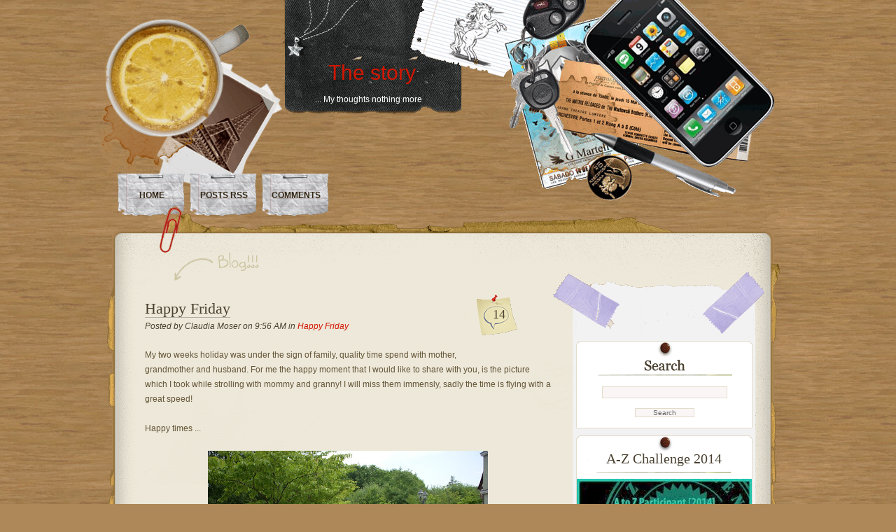

--- FILE ---
content_type: text/html; charset=UTF-8
request_url: https://cnovac.blogspot.com/2011/06/happy-friday_10.html?showComment=1307722418730
body_size: 18964
content:
<!DOCTYPE html>
<html dir='ltr' xmlns='http://www.w3.org/1999/xhtml' xmlns:b='http://www.google.com/2005/gml/b' xmlns:data='http://www.google.com/2005/gml/data' xmlns:expr='http://www.google.com/2005/gml/expr'>
<head>
<link href='https://www.blogger.com/static/v1/widgets/2944754296-widget_css_bundle.css' rel='stylesheet' type='text/css'/>
<meta content='text/html; charset=UTF-8' http-equiv='Content-Type'/>
<meta content='blogger' name='generator'/>
<link href='https://cnovac.blogspot.com/favicon.ico' rel='icon' type='image/x-icon'/>
<link href='http://cnovac.blogspot.com/2011/06/happy-friday_10.html' rel='canonical'/>
<link rel="alternate" type="application/atom+xml" title="The story - Atom" href="https://cnovac.blogspot.com/feeds/posts/default" />
<link rel="alternate" type="application/rss+xml" title="The story - RSS" href="https://cnovac.blogspot.com/feeds/posts/default?alt=rss" />
<link rel="service.post" type="application/atom+xml" title="The story - Atom" href="https://www.blogger.com/feeds/8960279/posts/default" />

<link rel="alternate" type="application/atom+xml" title="The story - Atom" href="https://cnovac.blogspot.com/feeds/1032235155396841435/comments/default" />
<!--Can't find substitution for tag [blog.ieCssRetrofitLinks]-->
<link href='https://blogger.googleusercontent.com/img/b/R29vZ2xl/AVvXsEgVDb8lDBjLy680T-iDBI7Fe6ernk5NLwl_VAiMslpAfZD5ad4jKss1ZzeeV_HiPENpU4Fy5dX6i45hi8t0p69pZVJiM0aAle_0D8GoC-3tzmg0fTMm8cj3hiskZW7q_psvlVAa/s400/DSCN6986.JPG' rel='image_src'/>
<meta content='http://cnovac.blogspot.com/2011/06/happy-friday_10.html' property='og:url'/>
<meta content='Happy Friday' property='og:title'/>
<meta content='My two weeks holiday was under the sign of family, quality time spend with mother, grandmother and husband. For me the happy moment that I w...' property='og:description'/>
<meta content='https://blogger.googleusercontent.com/img/b/R29vZ2xl/AVvXsEgVDb8lDBjLy680T-iDBI7Fe6ernk5NLwl_VAiMslpAfZD5ad4jKss1ZzeeV_HiPENpU4Fy5dX6i45hi8t0p69pZVJiM0aAle_0D8GoC-3tzmg0fTMm8cj3hiskZW7q_psvlVAa/w1200-h630-p-k-no-nu/DSCN6986.JPG' property='og:image'/>
<title>The story: Happy Friday</title>
<style id='page-skin-1' type='text/css'><!--
/*
-----------------------------------------------
Theme Name: Desk Mess
Theme URI: http://www.geekwithlaptop.com/desk-mess-wordpress-theme
Description: Casual work-desk theme for a different blogging experience.Brought to you <a href="http://www.geekwithlaptop.com">Geek with Laptop</a>
Author: Geek With Laptop
Author URL: http://www.geekwithlaptop.com
Tags: valid XHTML, fixed width, wood, two columns, widgets, gravatars, right sidebar,
The CSS/XHTML is released under GPL:  http://www.opensource.org/licenses/gpl-license.php
Converted to blogger template by FalconHive.com
Theme URI: http://www.falconhive.com/2009/02/desk-mess-blogger-template.html
Version: 1.00
Date: 08 February 2008
Author URI: http://www.falconhive.com
----------------------------------------------- */
#navbar-iframe {
height:0px;
visibility:hidden;
display:none;
}
/* = GLOBAL = */
* {margin:0;padding:0;}
body {
margin: 0;
padding: 0;
background:#ae8858 url(https://blogger.googleusercontent.com/img/b/R29vZ2xl/AVvXsEgIDGfKJyxn4L_7wKiltbiNXBKQ6eBxZoCDWaIJmLdXKV9kBQpu9wFdwRTEtIJG-ILGXaW8H7tDeABzIXxsYGeL12oI1gmcCNah92-PW1hXB2iOGGp0qovDEIoBox9vS1UDf0ULQw/s1600/bg.jpg) repeat top left;
font-family: "Lucida Grande", "Lucida Sans Unicode", sans-serif;
font-size: 12px;
line-height:21px;
color: #635537;
}
a:link, a:visited, a:active {
color: #d21600;
text-decoration: none;
}
a:hover {
text-decoration: underline;
}
h1 {
font-size:25px;
font-family:Georgia, "Times New Roman", Times, serif;
font-weight:normal;
line-height:normal;
padding-bottom:2px;
}
h2 {
font-size:20px;
font-family:Georgia, "Times New Roman", Times, serif;
font-weight:normal;
line-height:normal;
padding-bottom:11px;
padding-top:15px;
}
h3 {
font-size:17px;
font-family:Georgia, "Times New Roman", Times, serif;
font-weight:normal;
line-height:normal;
padding-bottom:10px;
padding-top:14px;
}
/* === HEADER === */
#header-container {
width: 990px;
margin: auto;
padding: 0;
}
#header{
position:relative;
height:295px;
}
#cup {
float:left;
background:url(https://blogger.googleusercontent.com/img/b/R29vZ2xl/AVvXsEg9nbcbTTqm299q28e23PrtG4EQ7ZwScnFv8srgNdlz1SkDro3HWcDZmHl2QOK2HFueMew1y8mnXtbF06UHHkgWytG1EOAmktbihZL8VZB4nHLVDDApN7nZklmRNVttDLNz1_YvHg/s1600/cup.png) no-repeat;
height:275px;
width:259px;
margin-top:26px;
}
#logo {
margin-left:-37px;
float:left;
background:url(https://blogger.googleusercontent.com/img/b/R29vZ2xl/AVvXsEgXskGcRHnkfottx4rwfwEGXzjN69Lbpmazror0mkglIgep1BFjmsyZlWG30aZNyI4Ntmtp0iQGxfYKzZSso97TMcgIDVWtgJ8hJBVZuulZBVj7-ulxFY7QNOjYGyAM6Hgbllxvdg/s1600/logo.png) no-repeat;
width:304px;
height:170px;
}
#logo h2{
font-family:"Copperplate Gothic Bold", Arial, sans-serif;
font-size:30px;
color:#fff;
text-align:center;
margin:70px 0 0 24px;
width:280px;
}
#logo p{
color:#fff;
margin-left:15px;
text-align:center;
}
#headerright{
float:left;
background:url(https://blogger.googleusercontent.com/img/b/R29vZ2xl/AVvXsEh9YB2gZJyXR6dIJrSHQYU04SjoMbU1sC2LsFT2A8Udu-Vnq5eQ01SU-gcW7_9P2QkZr5CHlVJbrCuNdVHN5C25IzZT0a7qC-5fYkOgZVtO77tvE6DOK-S-9nAAfbjPKst_vJs_Dw/s1600/righthead.png) no-repeat;
width:534px;
height:295px;
margin-left:-85px;
}
/* === MENU === */
#menu {
height:55px;
left:20px;
margin:0;
padding:0;
position:absolute;
text-transform:uppercase;
top:248px;
}
#menu, #menu ul {
line-height:3.5;
list-style-image:none;
list-style-position:outside;
list-style-type:none;
}
#menu a, #menu a:hover {
border:medium none;
display:block;
text-decoration:none;
}
#menu li {
background:transparent url(https://blogger.googleusercontent.com/img/b/R29vZ2xl/AVvXsEhafHF0esCla8FT4R7qrNp3s3P2rWEgF6c0ccuvqwMlMKEoteuo7bTl8ZcNDg0Y2sYRnW5-GSqvjMFwAo-ugs6K35JtKYoX8QF_rHzVimUkgzeTJu8Qdhe9T9IZkEJrQ12L-V-t0Q/s1600/menu_button2.png) repeat scroll 0 0;
float:left;
height:61px;
list-style-image:none;
list-style-position:outside;
list-style-type:none;
margin-left:2px;
margin-right:2px;
text-align:center;
width:99px;
}
#menu a, #menu a:visited {
color:#332613;
display:block;
font-weight:bold;
padding:10px 12px;
}
#menu a:hover, #menu a:active {
color:#D21600;
text-decoration:none;
}
/* === MAIN AREA == */
.clear {
position: relative;
clear: both;
height: 5px;
}
#wrapper {
margin: 0 auto;
position: relative;
width: 977px;
background-image: url(https://blogger.googleusercontent.com/img/b/R29vZ2xl/AVvXsEi4IUSvHRlNWBMU8cXPo7tPjtAfIfFG2Gbt46480O-SrL9dihYUWSCBfU0xr8gL3oO564l6EwvPSY18DBkWXX5zNRxnrNra_FGgeRJioCM5h1CAXP5adfE4WV7AFXPZvbIajcl12Q/s1600/mainmidpart.png);
background-repeat: repeat-y;
}
#mainwrap{
width:990px;
margin:0 auto;
}
#maintop {
margin: 0 auto;
position: relative;
width: 977px;
}
#maintopimg {
position: relative;
padding:0;
background:url(https://blogger.googleusercontent.com/img/b/R29vZ2xl/AVvXsEhABaEOxQUcZb244KcQLyw5t6pKtnsDgwSGM_588Fa-foaNnNUstcOqFuJkoYtOreCcl0GNVN_Hu77yMKMxxQ9Fs4t45Ul-9rISgBzadUpDgS7NjadfH0M1ZoCFDNlR0_RUFH2TyQ/s1600/maintoppart.png);
height:113px;
}
#content {
position: relative;
width: 950px;
margin: 0 0 0 45px;
}
/* === MAIN BLOG === */
#main-blog {
float:left;
width:580px;
padding:15px 10px 10px 10px;
}
#main-blog h1 {
font-size:22px;
font-family:Georgia, "Times New Roman", Times, serif;
font-weight:normal;
line-height:normal;
padding-bottom:2px;
}
#main-blog h1 a, #main-blog h1 a:visited, #main-blog h1 a:active{
color:#4a4131;
text-decoration:none;
border-bottom:1px solid #b2b0a4;
}
#main-blog h1 a:hover{
color:#d21600;
text-decoration:none;
border-bottom:1px solid #d21600;
}
.postdata {
margin-bottom: 20px;
font-size: 12px;
font-weight: normal;
font-style:italic;
color: #4a4131;
}
.post {
margin-bottom:60px;
}
.post p {
margin:0;
padding:0 0 10px;
}
.post ul {
margin-left:35px
}
.post-comments {
float: right;
width: 63px;
height: 61px;
padding:18px 0 0 24px;
font-size:18px;
font-family:Georgia, "Times New Roman", Times, serif;
font-weight:normal;
margin:-7px 20px 0 0;
background: url(https://blogger.googleusercontent.com/img/b/R29vZ2xl/AVvXsEgBtdOqCIXQDgpz2737eFkrPCxh18JRXh8rbYXBrXgy8JQtxrCybvLrNQ8HnbLzcT34vQimhRimi4jGku2h4lp8BoDQ5r_YX6C6FFnVerlueTYU8vohwR4YUc8paz75Msjnoy3oBA/s1600/commentbck.png) no-repeat;
}
.post-social {
float: right;
width: 78px;
height: 74px;
margin:-22px 30px 0 0;
background: url(https://lh3.googleusercontent.com/blogger_img_proxy/AEn0k_skkcijXs68go19u7YNQ81IXOATvSe70KSXj9ypfTiim27gPWbff0LFW1ZMYQ-nGDU4O4RUk0CwWBvi2bkx6bkiS60sxGGvmDl69zWStibXIu8kK2d5x88=s0-d) no-repeat;
}
.rss {
background: url(https://blogger.googleusercontent.com/img/b/R29vZ2xl/AVvXsEjneOF2syRK1Xa6U1SHahmu0tJfXI10PqowSyoqErBAtlb_j7weU9u3auFd87izXNaWcJWsecpvV89BFvIjEDg4xAn9fZIO3R3pg1Q_lakWlOmXZgFhsZY0kUXKW17ZueqqffC47w/s1600/rssicon.png) no-repeat 0 50%;
padding-left:20px;
padding-top:1px;
}
.post-comments a:link, .post-comments a:visited, .post-comments a:active{
color:#4a4131;
text-decoration:none;
}
.post-comments a:hover {
color:#d21600;
text-decoration:none;
}
/* === SIDEBAR == */
#sidebar-top {
background: url(https://blogger.googleusercontent.com/img/b/R29vZ2xl/AVvXsEgHpT3JKTQXBXz775ToI5lQD4z5Ixdq6SpfiIrapNWF4RlMqzGYfJ3sPcNkKGehazZwTR3NQeKsUqffWiJVQzbj_fCV426Q0wurM5IBQZJWkwGoSq7SVlamXdXdY3IR_pluyYhUVw/s1600/sidebartop.png) no-repeat;
height: 90px;
min-height: 90px;
}
#sidebar-content {
background: url(https://blogger.googleusercontent.com/img/b/R29vZ2xl/AVvXsEiHmSBtzI5X9bjDnNd7v1aet1zpGWI_xfEQFdAJwfJ6OVzp-UsTx3x86iPt9MpQyXP5eREsOYprt4AhPYV-n6MRrbT7PIFa8HHY0dbgT1PE8IfgjffS7-5cdug-KTU_tnns_rD8mQ/s1600/sidebarmid.png) repeat-y;
padding:9px 30px 30px 30px;
}
#sidebar-bottom {
background: url(https://blogger.googleusercontent.com/img/b/R29vZ2xl/AVvXsEh11FDfMzXl8jL-IZqLXyMwtIbZe8Qy-pKCZny-7higaJar7e2Ed3nl-rAhX_WxRmMrMCclJL1pA-2U0pKqydRSHP5y3GdJdUkdYWBcsddgT_k6HbA_I6ZURmihaP0bdhTnV2iR9Q/s1600/sidebarbottom.png) no-repeat;
height: 37px;
min-height: 37px;
text-align:right;
margin-left:-1px;
}
#sidebar {
width:305px;
position:relative;
float:left;
margin:-20px 0 0 -8px;
}
.subcolumn{
width:255px;
}
#search{
width:252px;
height:125px;
background:url(https://blogger.googleusercontent.com/img/b/R29vZ2xl/AVvXsEhAHw3yyEBmvJh5z0rU0ajbwmsvSPOXUE3QbGMgEZqq7-DZ_vLvNNPYra4JxX6dnIKzy63X1dZq8GUgecuVmKfPKbrZcAUiWMKy38xumMzkXtEEqOzid3yNFu8YKw-fmi4BNacWFQ/s1600/searchbck.png) no-repeat;
margin-left:4px;
}
.form-input {
margin: 65px 10px 10px 37px;
width: 173px;
padding: 2px 2px;
background: #faf6f6;
border: 1px solid #e3dccb;
color: #666;
font-family: Arial, Helvetica, sans-serif;
font-size: 0.8em;
}
.form-input:focus {
background:#f2f0f0;
border: 1px solid #b5b4b2;
}
.search-submit {
margin:0 0 0 84px;
width: 85px;
background: #faf6f6;
border: 1px solid #e3dccb;
color: #666;
font-size:.85em;
}
.widgeth .widget {
width:252px;
margin-left:4px;
background:url(https://blogger.googleusercontent.com/img/b/R29vZ2xl/AVvXsEjK7MGbDluPMeAqxeokboL-N1G6MhTEfokVmzFY0flJnI_QW8akJPRI4UJPh6TAElf29fktd_CKUt58uXFOtma9nNtxstmp2ZuGudy_2ttM5zWMhdlGmyADUFDThYFInSisulmo4w/s1600/widgetbck.png) repeat-y;
border-bottom:1px solid #e3dccb;
margin-bottom:10px;
text-align:center;
padding-bottom:10px;
margin-top:10px;
}
#calendar_wrap{
margin-left:55px;
}
.widgeth p {
padding-left:5px;
}
.widgeth h2 {
height:40px;
width:252px;
background:url(https://blogger.googleusercontent.com/img/b/R29vZ2xl/AVvXsEj-PHFMHl5jBu-h4TRpvL7_YT4saNN1LSiUMvQ2NvjnfjXkC3Jwq5-_t0w5baGEYgvPMk16n2N63XmYdLFT8qVM0uI8Zf8jLWJHNPy1320uh6X65TdTSJW9H0CDYe-moFjAO7ha9g/s1600/widgeth2.png) no-repeat;
text-align:center;
padding:22px 0 0 0;
font-size:20px;
font-family:Georgia, "Times New Roman", Times, serif;
font-weight:normal;
line-height:normal;
color:#4a4131;
margin:0;
}
.widgeth ul {
margin:0 0 15px 0;
padding:5px 0;
border:none ;
list-style:none;
}
.widgeth ul li {
padding:5px 15px 10px 15px;
margin:0px;
background: url(https://blogger.googleusercontent.com/img/b/R29vZ2xl/AVvXsEgrhtNZODO8pJTELpA_YkaeG9a4gU-bkDtHZVuDMm79PFf-H5jS3Vuk-24RXL4DrFeZ7-sXosHFf_4bRobFni38ctK1AZT-Tzd6TFc69rtyMfUhDp3hLAFN9eBh9kpQsv1V0Wx7qg/s1600/listseparator.png) no-repeat 25% 100%;
}
.widgeth ul li a{
color: #d21600;
text-decoration:none;
}
.textwidget{
padding:0 8px 0 8px;
}
.widgeth ul li a:hover{
color: #635537;
text-decoration:none;
}
/* --- YOUR-LINK-HERE --- */
img {
}
p img {
padding: 0;
max-width: 100%;
}
img.aligncenter {
border: 1px solid #59350b;
margin-left: auto;
margin-right: auto;
display: block;
}
img.alignright {
border: 1px solid #59350b;
margin: 0 0 13px 13px;
display: inline;
}
img.alignleft {
border: 1px solid #59350b;
margin: 0 13px 13px 0;
display: inline;
}
.alignleft {
float: left
}
.alignright {
float: right;
}
.wp-caption {
border: 1px solid #59350b;
text-align: center;
background-color: #f3f3f3;
padding-top: 4px;
margin: 10px;
/* optional rounded corners for browsers that support it */
-moz-border-radius: 3px;
-khtml-border-radius: 3px;
-webkit-border-radius: 3px;
border-radius: 3px;
}
.wp-caption img {
margin: 0;
padding: 0;
border: 0 none;
}
.wp-caption p.wp-caption-text {
font-size: 11px;
line-height: 17px;
padding: 0 4px 5px;
margin: 0;
}
/* == FOOTER == */
#bottom{
background:url(https://blogger.googleusercontent.com/img/b/R29vZ2xl/AVvXsEj52IJhORilr6JDgWt6GuXePkCuCaRY9yC8zIQ5nMik_4KHHv5iUuXdKxDijcT8fnx3twBFxItSe5FfB9DFgfkYgQ-6aNgLgRE-Z1Z_7jHqJ5pPIi2_lTOXiz5STNyBTTUe8CBkSw/s1600/footer2.png) no-repeat;
height:154px;
}
#bottom p{
text-align:center;
}
#wp-footer{
position:absolute;
background: url(https://blogger.googleusercontent.com/img/b/R29vZ2xl/AVvXsEjV72IwfA2h67g4Q8nTaqJoEfodSEYdVoyLK9I_Yfz6ibB4bO6-UuIbmblz1_Ef0OGQHrVZpkqDYJfUTRiEOP98mqEiyB79K-dXl5x_p3YofBuplo9SyI8OZmafLR7bzw5aoLaYfg/s1600/footer-wp.png) no-repeat;
width:95px;
height:26px;
margin-top:95px;
margin-left:460px;
}
#wp-footer a {
display: block;
height: 0;
padding-top:26px;
overflow: hidden;
text-decoration: none;
width: 95px;
}
#wp-footer a:hover {
background: url(https://blogger.googleusercontent.com/img/b/R29vZ2xl/AVvXsEjV72IwfA2h67g4Q8nTaqJoEfodSEYdVoyLK9I_Yfz6ibB4bO6-UuIbmblz1_Ef0OGQHrVZpkqDYJfUTRiEOP98mqEiyB79K-dXl5x_p3YofBuplo9SyI8OZmafLR7bzw5aoLaYfg/s1600/footer-wp.png)  no-repeat 0 -28px;
}
/*------------------COMMENTS----------*/
.commentlist {
padding: 0;
text-align: justify;
}
.commentlist p {
margin: 0 15px 10px 2px;
clear:both;
}
#commentform p {
margin: 5px 0;
}
.nocomments {
text-align: center;
margin: 0;
padding: 0;
}
.alt{
margin-top: 1px;
padding: 10px 10px 5px 10px;
background: #f2f2f2;
border: 1px solid #b2b0a4;
}
.alt2{
margin-top: 1px;
padding: 10px 10px 5px 10px;
background: #ffffff;
border: 1px solid #b2b0a4;
}
.administrator {
margin-top: 1px;
padding: 10px 10px 5px 10px;
background:#e5dfcf url(https://blogger.googleusercontent.com/img/b/R29vZ2xl/AVvXsEh90kA9AsswJYflVwpVk-GiCG0bm3tScr4mGPGOIsLgr5h_GWC-Tn-fmE6GyZLWftkG4EoHC4KtDGZi9XJk2d7mc9YL6sqXCehQrlgnJfXFKS1rL-TmQyV0797UG_1dypoTZOriEw/s1600/author.png) no-repeat center ;
border: 1px solid #7e7d75;
}
.cgravatar {
float: left;
width: 60px;
height: 60px;
margin: 0px 12px 0px 0px;
border: 1px solid #47453a;
}
.comment-author {
font-size: 120%;
font-family:Geneva, Arial, Helvetica, sans-serif;
color: #2b2d2f;
}
.comment-author a:link , .comment-author a:visited, .comment-author a:active {
color: #d21600;
border-bottom: 1px solid #d21600 ;
text-decoration: none;
}
.comment-author a:hover {
color: #635537;
border-bottom:1px solid #b2b0a4;
text-decoration: none;
}
.comment-date {
margin-left:2px;
margin-top:3px;
font-size: .75em;
color: #888;
}
#com{
width:580px;
padding: 0 0 5px 0px;
clear: both;
}
#comhead{
background:url(https://blogger.googleusercontent.com/img/b/R29vZ2xl/AVvXsEhBjMg_k2qzmILJhDXTYF6qdqr3LvNgK3jWGtIRQ_8libf-Kgtj0_4lzHNpYoa5bCvhe9IsoaO8FXfUO8HmcMZ-HY-bzTkBOGodGzHiE3ko8ZDssEHrt0BaYAg16pgmRUEywOIxsA/s1600/comh3.png) no-repeat;
margin-bottom:10px;
color:#271b03;
padding:8px 0 0 40px;
font-size:18px;
font-family:Arial, Helvetica, sans-serif;
font-weight:normal;
width: 175px;
height: 36px;
}
#respond {
width:580px;
padding: 0 0 5px 10px;
clear: both;
}
#respond {
background:url(https://blogger.googleusercontent.com/img/b/R29vZ2xl/AVvXsEhBjMg_k2qzmILJhDXTYF6qdqr3LvNgK3jWGtIRQ_8libf-Kgtj0_4lzHNpYoa5bCvhe9IsoaO8FXfUO8HmcMZ-HY-bzTkBOGodGzHiE3ko8ZDssEHrt0BaYAg16pgmRUEywOIxsA/s1600/comh3.png) no-repeat;
width: 175px;
height: 36px;
margin-top:25px;
color:#271b03;
padding:8px 0 0 70px;
font-size:18px;
font-family:Arial, Helvetica, sans-serif;
font-weight:normal;
}
#commentform {
margin: 10px 10px 30px 0px;
font: 110% Arial, Helvetica, sans-serif;
}
#commentform p {
padding: 6px 0px;
margin: 0px;
}
#commentform label{
color: #787878;
font-size: 87%;
}
#commentform input{
width: 200px;
background: #fff;
border: 1px solid #b2b0a4;
padding: 5px;
margin-top: 3px;
font: 100% 'Trebuchet MS', Verdana, Sans-Serif;
}
#commentform textarea{
height: 130px;
background: #fff;
border: 1px solid #b2b0a4;
padding: 5px;
margin-top: 3px;
font: 100% 'Trebuchet MS', Verdana, Sans-Serif;
overflow: auto;
}
#commentform #submit{
cursor:pointer;
}
.contactform input,  .contactform textarea {
background: #333;
border: 1px solid #b2b0a4;
color: #fff;
}
.contactform input:focus, .contactform textarea:focus {
background:#444444;
border: 1px solid #000;
padding-bottom:30px;
color:#fff;
}
.contactform #contactsubmit {
width: 85px;
background: #111;
border: 1px solid #666;
color: #e3e3e3;
font-size:.85em;
}
.contactform #contactsubmit:focus{
width: 85px;
background: #333;
border: 1px solid #666;
color: #e3e3e3;
font-size:.85em;
}
.contactform textarea {
width: 340px;
height: 200px;
margin-bottom:10px;
}
.ddfmwrap {
width: 450px;
margin: 0;
padding: 10px 0;
}
.ddfmwrap form.ddfm {
width: 450px;
margin: 0;
padding: 0;
}
.ddfmwrap form.ddfm legend {
font-size: 1.1em;
font-weight: normal;
color: #635537;
}
.ddfmwrap form.ddfm label {
padding-top: 4px;
color: #635537;
font-weight: normal;
line-height: normal;
}
.ddfmwrap form.ddfm fieldset {
padding: 15px 15px 15px;
border: 1px solid #b2b0a4;
}
.ddfmwrap p {
color: #635537;
}
form.ddfm .credits {
display: none;
}
.ddfmwrap .required {
color: #cf0e0e;
}
.ddfmwrap .fmtext, .ddfmwrap .fmtextarea, .ddfmwrap .fmselect {
padding: 4px 5px;
background: #fdfef6;
border: 1px solid #b2b0a4;
color: #635537;
font-family: Arial, Helvetica, Geneva, sans-serif;
font-size: 1em;
}
.ddfmwrap .fmtextarea {
height: 200px;
}
.ddfmwrap .fmtext:focus, .ddfmwrap .fmtextarea:focus, .ddfmwrap .fmselect:focus {
border: 1px solid #918b6e;
}
.ddfmwrap .submit {
margin-left:-8px;
text-align: left;
}
.ddfmwrap .submit input {
padding: 3px 12px;
background: #fdfef6;
border: 1px solid #918b6e;
color: #2b2d2f;
font: normal 0.9em Arial, Helvetica, Geneva, sans-serif;
}
#wp-calendar {
empty-cells:show;
font-size:12px;
font-weight:bold;
margin:0;
padding:0;
text-align:center;
text-decoration:none;
width:200px;
}
#blog-pager-newer-link{padding-left:20px;float:left}
#blog-pager-older-link{padding-right:20px;float:right}
#blog-pager{text-align:center}

--></style>
<!--[if IE 6]> <link rel="stylesheet" href="http://demo.themespreview.com/wp-content/themes/001/desk-mess/ie60.css" type="text/css" media="screen" /> <![endif]-->
<link href='https://www.blogger.com/dyn-css/authorization.css?targetBlogID=8960279&amp;zx=55ca0f24-4e80-433e-af1e-21993caa7414' media='none' onload='if(media!=&#39;all&#39;)media=&#39;all&#39;' rel='stylesheet'/><noscript><link href='https://www.blogger.com/dyn-css/authorization.css?targetBlogID=8960279&amp;zx=55ca0f24-4e80-433e-af1e-21993caa7414' rel='stylesheet'/></noscript>
<meta name='google-adsense-platform-account' content='ca-host-pub-1556223355139109'/>
<meta name='google-adsense-platform-domain' content='blogspot.com'/>

</head>
<body>
<div class='navbar section' id='navbar'><div class='widget Navbar' data-version='1' id='Navbar1'><script type="text/javascript">
    function setAttributeOnload(object, attribute, val) {
      if(window.addEventListener) {
        window.addEventListener('load',
          function(){ object[attribute] = val; }, false);
      } else {
        window.attachEvent('onload', function(){ object[attribute] = val; });
      }
    }
  </script>
<div id="navbar-iframe-container"></div>
<script type="text/javascript" src="https://apis.google.com/js/platform.js"></script>
<script type="text/javascript">
      gapi.load("gapi.iframes:gapi.iframes.style.bubble", function() {
        if (gapi.iframes && gapi.iframes.getContext) {
          gapi.iframes.getContext().openChild({
              url: 'https://www.blogger.com/navbar/8960279?po\x3d1032235155396841435\x26origin\x3dhttps://cnovac.blogspot.com',
              where: document.getElementById("navbar-iframe-container"),
              id: "navbar-iframe"
          });
        }
      });
    </script><script type="text/javascript">
(function() {
var script = document.createElement('script');
script.type = 'text/javascript';
script.src = '//pagead2.googlesyndication.com/pagead/js/google_top_exp.js';
var head = document.getElementsByTagName('head')[0];
if (head) {
head.appendChild(script);
}})();
</script>
</div></div>
<!-- Mainwrap -->
<div id='mainwrap'>
<!-- Header-container -->
<div id='header-container'>
<!-- Header -->
<div id='header'>
<div id='cup'></div>
<div id='logo'>
<div class='header section' id='header'><div class='widget Header' data-version='1' id='Header1'>
<div id='header-inner'>
<div class='titlewrapper'>
<h1 class='title'>
<h2><a href='https://cnovac.blogspot.com/'>The story</a></h2>
</h1>
</div>
<p>... My thoughts nothing more</p>
</div>
</div></div>
</div>
<!-- /Logo -->
<div id='headerright'></div>
<ul id='menu'>
<li><a href='https://cnovac.blogspot.com/'>Home</a></li>
<li><a href='https://cnovac.blogspot.com/feeds/posts/default' title='Post RSS'>Posts RSS</a></li>
<li><a href='https://cnovac.blogspot.com/feeds/comments/default' title='Comments RSS'>Comments</a></li>
<!--li><a expr:href='data:blog.homepageUrl + &quot;feeds/awards/default&quot;' title='Awards'><span>Awards</span></a></li-->
</ul>
</div>
<!-- /Header -->
</div>
<!-- /Header-container -->
<!-- Maintop -->
<div id='maintop'>
<div id='maintopimg'></div>
</div>
<!-- /Maintop -->
<!-- Wrapper -->
<div id='wrapper'>
<!-- Content -->
<div id='content'>
<!-- Mainblog -->
<div id='main-blog'>
<div class='clear'></div>
<div class='main section' id='main'><div class='widget Blog' data-version='1' id='Blog1'>
<div class='blog-posts hfeed'>
<!--Can't find substitution for tag [adStart]-->
<div class='post'>
<a name='1032235155396841435'></a>
<div class='post-comments'>
<a class='comment-link' href='https://cnovac.blogspot.com/2011/06/happy-friday_10.html#comment-form' onclick=''>
14
</a>
</div>
<h1>
<a href='https://cnovac.blogspot.com/2011/06/happy-friday_10.html'>Happy Friday</a>
</h1>
<div class='postdata'>

	  Posted by <span class='fn'>Claudia Moser</span>

	  on
	
9:56 AM

	  in
	  
<a href='https://cnovac.blogspot.com/search/label/Happy%20Friday' rel='tag'>Happy Friday</a>
</div>
<div class='post-header-line-1'></div>
<div class='post-body entry-content'>
<div class='entry'>
My two weeks holiday was under the sign of family, quality time spend with mother, grandmother and husband. For me the happy moment that I would like to share with you, is the picture which I took while strolling with mommy and granny! I will miss them immensly, sadly the time is flying with a great speed!<br /><br />Happy times ...<br /><br /><a href="https://blogger.googleusercontent.com/img/b/R29vZ2xl/AVvXsEgVDb8lDBjLy680T-iDBI7Fe6ernk5NLwl_VAiMslpAfZD5ad4jKss1ZzeeV_HiPENpU4Fy5dX6i45hi8t0p69pZVJiM0aAle_0D8GoC-3tzmg0fTMm8cj3hiskZW7q_psvlVAa/s1600/DSCN6986.JPG"><img alt="" border="0" id="BLOGGER_PHOTO_ID_5616497645882860914" src="https://blogger.googleusercontent.com/img/b/R29vZ2xl/AVvXsEgVDb8lDBjLy680T-iDBI7Fe6ernk5NLwl_VAiMslpAfZD5ad4jKss1ZzeeV_HiPENpU4Fy5dX6i45hi8t0p69pZVJiM0aAle_0D8GoC-3tzmg0fTMm8cj3hiskZW7q_psvlVAa/s400/DSCN6986.JPG" style="display:block; margin:0px auto 10px; text-align:center;cursor:pointer; cursor:hand;width: 400px; height: 300px;" /></a>
<div style='clear: both;'></div>
<br/>
<span class='post-backlinks post-comment-link'>
</span>
<span class='post-icons'>
 | 
	    <span class='item-action'>
<a href='https://www.blogger.com/email-post/8960279/1032235155396841435' title='Email Post'>
<img alt="" class="icon-action" height="13" src="//www.blogger.com/img/icon18_email.gif" width="18">
</a>
</span>
<span class='item-control blog-admin pid-1804428762'>
<a href='https://www.blogger.com/post-edit.g?blogID=8960279&postID=1032235155396841435&from=pencil' title='Edit Post'>
<img alt="" class="icon-action" height="18" src="//www.blogger.com/img/icon18_edit_allbkg.gif" width="18">
</a>
</span>
</span>
</div>
<div class='clearfix'></div>
</div>
<div class='post-footer'>
<div class='post-footer-line post-footer-line-1'>
</div>
<div class='post-footer-line post-footer-line-2'>
<span class='reaction-buttons'>
</span>
<span class='star-ratings'>
</span>
</div>
<div class='post-footer-line post-footer-line-3'>
<span class='post-location'>
</span>
</div>
</div>
</div>
<div class='com'>
<a name='comments'></a>
<h3 id='comhead'>
14 Comments
        
</h3>
<div class='commentlist'>
<div class='alt item' id='comment'>
<div class='comment-meta'>
<div class='comment-author'>
<dt class='comment-author ' id='c1323678168377686349'>
<a name='c1323678168377686349'></a>
<a href='https://www.blogger.com/profile/01069419364783245762' rel='nofollow'>Desiree</a> says:
            
</dt>
<div class='comment-date'>
<span class='comment-timestamp'>
<a href='https://cnovac.blogspot.com/2011/06/happy-friday_10.html?showComment=1307701000798#c1323678168377686349' title='comment permalink'>
12:16 PM
</a>
<span class='item-control blog-admin pid-1483536036'>
<a href='https://www.blogger.com/comment/delete/8960279/1323678168377686349' title='Delete Comment'>
<img src="//www.blogger.com/img/icon_delete13.gif">
</a>
</span>
</span>
</div>
</div>
</div>
<br/>
<p>Hi Claudia! What a super picture of your Mum &amp; Gran &amp; what a beautiful Mother you have! I know exactly how you&#39;ll be feeling once they go back home. I said goodbye to my sister on Wednesday evening at the airport, after we&#39;d got back from our little adventure together. She &amp; her husband flew to London last night and then they will be off back to Brisbane :( <br /><br />Enjoy your last few moments together. I know you will have lots of special memories to keep you going until you see them again!<br /><br />Big hug,<br />Des xoxo</p>
</div>
<div class='alt item' id='comment'>
<div class='comment-meta'>
<div class='comment-author'>
<dt class='comment-author blog-author' id='c3742090455035710137'>
<a name='c3742090455035710137'></a>
<a href='https://www.blogger.com/profile/15749097943320550338' rel='nofollow'>Claudia Moser</a> says:
            
</dt>
<div class='comment-date'>
<span class='comment-timestamp'>
<a href='https://cnovac.blogspot.com/2011/06/happy-friday_10.html?showComment=1307709378612#c3742090455035710137' title='comment permalink'>
2:36 PM
</a>
<span class='item-control blog-admin pid-1804428762'>
<a href='https://www.blogger.com/comment/delete/8960279/3742090455035710137' title='Delete Comment'>
<img src="//www.blogger.com/img/icon_delete13.gif">
</a>
</span>
</span>
</div>
</div>
</div>
<br/>
<p>Dear Des, how wonderful you are! Thank you for your kind words and I know you understand! I will them dearly!</p>
</div>
<div class='alt item' id='comment'>
<div class='comment-meta'>
<div class='comment-author'>
<dt class='comment-author ' id='c2401472192889649824'>
<a name='c2401472192889649824'></a>
<a href='https://www.blogger.com/profile/06364173848456424521' rel='nofollow'>Misha Gerrick</a> says:
            
</dt>
<div class='comment-date'>
<span class='comment-timestamp'>
<a href='https://cnovac.blogspot.com/2011/06/happy-friday_10.html?showComment=1307712012376#c2401472192889649824' title='comment permalink'>
3:20 PM
</a>
<span class='item-control blog-admin pid-2083692595'>
<a href='https://www.blogger.com/comment/delete/8960279/2401472192889649824' title='Delete Comment'>
<img src="//www.blogger.com/img/icon_delete13.gif">
</a>
</span>
</span>
</div>
</div>
</div>
<br/>
<p>That&#39;s a great way to spend a vacation. I&#39;m glad you enjoyed it. <br /><br />:-)</p>
</div>
<div class='alt item' id='comment'>
<div class='comment-meta'>
<div class='comment-author'>
<dt class='comment-author blog-author' id='c981842285520912075'>
<a name='c981842285520912075'></a>
<a href='https://www.blogger.com/profile/15749097943320550338' rel='nofollow'>Claudia Moser</a> says:
            
</dt>
<div class='comment-date'>
<span class='comment-timestamp'>
<a href='https://cnovac.blogspot.com/2011/06/happy-friday_10.html?showComment=1307712478321#c981842285520912075' title='comment permalink'>
3:27 PM
</a>
<span class='item-control blog-admin pid-1804428762'>
<a href='https://www.blogger.com/comment/delete/8960279/981842285520912075' title='Delete Comment'>
<img src="//www.blogger.com/img/icon_delete13.gif">
</a>
</span>
</span>
</div>
</div>
</div>
<br/>
<p>@Misha - yes, it was great! And still is!</p>
</div>
<div class='alt item' id='comment'>
<div class='comment-meta'>
<div class='comment-author'>
<dt class='comment-author ' id='c4537910786683660834'>
<a name='c4537910786683660834'></a>
<a href='https://www.blogger.com/profile/01355816922022246751' rel='nofollow'>baygirl32</a> says:
            
</dt>
<div class='comment-date'>
<span class='comment-timestamp'>
<a href='https://cnovac.blogspot.com/2011/06/happy-friday_10.html?showComment=1307712681170#c4537910786683660834' title='comment permalink'>
3:31 PM
</a>
<span class='item-control blog-admin pid-1748041282'>
<a href='https://www.blogger.com/comment/delete/8960279/4537910786683660834' title='Delete Comment'>
<img src="//www.blogger.com/img/icon_delete13.gif">
</a>
</span>
</span>
</div>
</div>
</div>
<br/>
<p>Enjoy every moment to the fullest! family is very important</p>
</div>
<div class='alt item' id='comment'>
<div class='comment-meta'>
<div class='comment-author'>
<dt class='comment-author blog-author' id='c278239944319941713'>
<a name='c278239944319941713'></a>
<a href='https://www.blogger.com/profile/15749097943320550338' rel='nofollow'>Claudia Moser</a> says:
            
</dt>
<div class='comment-date'>
<span class='comment-timestamp'>
<a href='https://cnovac.blogspot.com/2011/06/happy-friday_10.html?showComment=1307712849168#c278239944319941713' title='comment permalink'>
3:34 PM
</a>
<span class='item-control blog-admin pid-1804428762'>
<a href='https://www.blogger.com/comment/delete/8960279/278239944319941713' title='Delete Comment'>
<img src="//www.blogger.com/img/icon_delete13.gif">
</a>
</span>
</span>
</div>
</div>
</div>
<br/>
<p>@Baygirl - so true! At the moment I&#39;m doing my best!</p>
</div>
<div class='alt item' id='comment'>
<div class='comment-meta'>
<div class='comment-author'>
<dt class='comment-author ' id='c5640450130646342587'>
<a name='c5640450130646342587'></a>
<a href='https://www.blogger.com/profile/06338761214938263819' rel='nofollow'>Catch My Words</a> says:
            
</dt>
<div class='comment-date'>
<span class='comment-timestamp'>
<a href='https://cnovac.blogspot.com/2011/06/happy-friday_10.html?showComment=1307721460468#c5640450130646342587' title='comment permalink'>
5:57 PM
</a>
<span class='item-control blog-admin pid-2006970722'>
<a href='https://www.blogger.com/comment/delete/8960279/5640450130646342587' title='Delete Comment'>
<img src="//www.blogger.com/img/icon_delete13.gif">
</a>
</span>
</span>
</div>
</div>
</div>
<br/>
<p>You are so lucky to be able to spend a vacation with them and take a wonderful picture. I wish I could see my mom and meet my grandma.<br /><br />Thanks for being follower 200!<br /><br />Joyce<br />http://joycelansky.blogspot.com</p>
</div>
<div class='alt item' id='comment'>
<div class='comment-meta'>
<div class='comment-author'>
<dt class='comment-author blog-author' id='c6824159279942281873'>
<a name='c6824159279942281873'></a>
<a href='https://www.blogger.com/profile/15749097943320550338' rel='nofollow'>Claudia Moser</a> says:
            
</dt>
<div class='comment-date'>
<span class='comment-timestamp'>
<a href='https://cnovac.blogspot.com/2011/06/happy-friday_10.html?showComment=1307722418730#c6824159279942281873' title='comment permalink'>
6:13 PM
</a>
<span class='item-control blog-admin pid-1804428762'>
<a href='https://www.blogger.com/comment/delete/8960279/6824159279942281873' title='Delete Comment'>
<img src="//www.blogger.com/img/icon_delete13.gif">
</a>
</span>
</span>
</div>
</div>
</div>
<br/>
<p>@Joyce - I made it :-)</p>
</div>
<div class='alt item' id='comment'>
<div class='comment-meta'>
<div class='comment-author'>
<dt class='comment-author ' id='c5181925900705191621'>
<a name='c5181925900705191621'></a>
<a href='https://www.blogger.com/profile/09432729957196570774' rel='nofollow'>BB</a> says:
            
</dt>
<div class='comment-date'>
<span class='comment-timestamp'>
<a href='https://cnovac.blogspot.com/2011/06/happy-friday_10.html?showComment=1307724770558#c5181925900705191621' title='comment permalink'>
6:52 PM
</a>
<span class='item-control blog-admin pid-1288755398'>
<a href='https://www.blogger.com/comment/delete/8960279/5181925900705191621' title='Delete Comment'>
<img src="//www.blogger.com/img/icon_delete13.gif">
</a>
</span>
</span>
</div>
</div>
</div>
<br/>
<p>That is a fantastic picture.  Both very pretty women.  It is sad how fast time flies when you are having a good time isn&#39;t it?  Enjoy every second!</p>
</div>
<div class='alt item' id='comment'>
<div class='comment-meta'>
<div class='comment-author'>
<dt class='comment-author ' id='c4990358041877500112'>
<a name='c4990358041877500112'></a>
<a href='https://www.blogger.com/profile/14175778756449339363' rel='nofollow'>Belle</a> says:
            
</dt>
<div class='comment-date'>
<span class='comment-timestamp'>
<a href='https://cnovac.blogspot.com/2011/06/happy-friday_10.html?showComment=1307735012516#c4990358041877500112' title='comment permalink'>
9:43 PM
</a>
<span class='item-control blog-admin pid-847519089'>
<a href='https://www.blogger.com/comment/delete/8960279/4990358041877500112' title='Delete Comment'>
<img src="//www.blogger.com/img/icon_delete13.gif">
</a>
</span>
</span>
</div>
</div>
</div>
<br/>
<p>Family visits are so wonderful. I&#39;m sorry it is almost over :(</p>
</div>
<div class='alt item' id='comment'>
<div class='comment-meta'>
<div class='comment-author'>
<dt class='comment-author ' id='c2176189575782758904'>
<a name='c2176189575782758904'></a>
<a href='https://www.blogger.com/profile/05665923494721652626' rel='nofollow'>Gawgus things...</a> says:
            
</dt>
<div class='comment-date'>
<span class='comment-timestamp'>
<a href='https://cnovac.blogspot.com/2011/06/happy-friday_10.html?showComment=1307739800147#c2176189575782758904' title='comment permalink'>
11:03 PM
</a>
<span class='item-control blog-admin pid-386113236'>
<a href='https://www.blogger.com/comment/delete/8960279/2176189575782758904' title='Delete Comment'>
<img src="//www.blogger.com/img/icon_delete13.gif">
</a>
</span>
</span>
</div>
</div>
</div>
<br/>
<p>You&#39;re so lucky to have your Granny with you still. I&#39;m dreading Monday, when I have to say goodbye to everyone again :( Definitely making the most of them whilst we&#39;re together! HAve a great weekend xx</p>
</div>
<div class='alt item' id='comment'>
<div class='comment-meta'>
<div class='comment-author'>
<dt class='comment-author blog-author' id='c6313633712755800639'>
<a name='c6313633712755800639'></a>
<a href='https://www.blogger.com/profile/15749097943320550338' rel='nofollow'>Claudia Moser</a> says:
            
</dt>
<div class='comment-date'>
<span class='comment-timestamp'>
<a href='https://cnovac.blogspot.com/2011/06/happy-friday_10.html?showComment=1307775454720#c6313633712755800639' title='comment permalink'>
8:57 AM
</a>
<span class='item-control blog-admin pid-1804428762'>
<a href='https://www.blogger.com/comment/delete/8960279/6313633712755800639' title='Delete Comment'>
<img src="//www.blogger.com/img/icon_delete13.gif">
</a>
</span>
</span>
</div>
</div>
</div>
<br/>
<p>@Barb - am I enjoying, but today is even harder! I just boarded them :(<br />@Belle - they are indeed wondereful!<br />@Emma - how lovely you are! To take time for me in the middle of everything! Thank you!</p>
</div>
<div class='alt item' id='comment'>
<div class='comment-meta'>
<div class='comment-author'>
<dt class='comment-author ' id='c6679770015982203653'>
<a name='c6679770015982203653'></a>
<a href='https://www.blogger.com/profile/09432729957196570774' rel='nofollow'>BB</a> says:
            
</dt>
<div class='comment-date'>
<span class='comment-timestamp'>
<a href='https://cnovac.blogspot.com/2011/06/happy-friday_10.html?showComment=1307814797410#c6679770015982203653' title='comment permalink'>
7:53 PM
</a>
<span class='item-control blog-admin pid-1288755398'>
<a href='https://www.blogger.com/comment/delete/8960279/6679770015982203653' title='Delete Comment'>
<img src="//www.blogger.com/img/icon_delete13.gif">
</a>
</span>
</span>
</div>
</div>
</div>
<br/>
<p>Claudia, I didn&#39;t save your email address.  Shame on me.  Can you email me.  I finally dug that document out of storage that was in my Dad&#39;s things.  Thanks.  Hope you&#39;re having a good day!!</p>
</div>
<div class='alt item' id='comment'>
<div class='comment-meta'>
<div class='comment-author'>
<dt class='comment-author blog-author' id='c6735106989624872978'>
<a name='c6735106989624872978'></a>
<a href='https://www.blogger.com/profile/15749097943320550338' rel='nofollow'>Claudia Moser</a> says:
            
</dt>
<div class='comment-date'>
<span class='comment-timestamp'>
<a href='https://cnovac.blogspot.com/2011/06/happy-friday_10.html?showComment=1307856865456#c6735106989624872978' title='comment permalink'>
7:34 AM
</a>
<span class='item-control blog-admin pid-1804428762'>
<a href='https://www.blogger.com/comment/delete/8960279/6735106989624872978' title='Delete Comment'>
<img src="//www.blogger.com/img/icon_delete13.gif">
</a>
</span>
</span>
</div>
</div>
</div>
<br/>
<p>@Barb - you&#39;ve got mail!</p>
</div>
</div>
<p class='comment-footer'>
<div class='comment-form'>
<a name='comment-form'></a>
<h4 id='comment-post-message'>Post a Comment</h4>
<p>Thank you for your comments, I appreciate them all!</p>
<a href='https://www.blogger.com/comment/frame/8960279?po=1032235155396841435&hl=en&saa=85391&origin=https://cnovac.blogspot.com' id='comment-editor-src'></a>
<iframe allowtransparency='true' class='blogger-iframe-colorize' frameborder='0' height='275' id='comment-editor' scrolling='no' src='' width='100%'></iframe>
<script type="text/javascript" src="https://www.blogger.com/static/v1/jsbin/2210189538-iframe_colorizer.js"></script>
</div>
</p>
<div id='backlinks-container'>
<div id='Blog1_backlinks-container'>
</div>
</div>
</div>
<!--Can't find substitution for tag [adEnd]-->
</div>
<div class='blog-pager' id='blog-pager'>
<span id='blog-pager-newer-link'>
<a class='blog-pager-newer-link' href='https://cnovac.blogspot.com/2011/06/concentration.html' id='Blog1_blog-pager-newer-link' title='Newer Post'>Newer Post</a>
</span>
<span id='blog-pager-older-link'>
<a class='blog-pager-older-link' href='https://cnovac.blogspot.com/2011/06/high-low_08.html' id='Blog1_blog-pager-older-link' title='Older Post'>Older Post</a>
</span>
<a class='home-link' href='https://cnovac.blogspot.com/'>Home</a>
</div>
<div class='clear'></div>
<div class='post-feeds'>
<div class='feed-links'>
Subscribe to:
<a class='feed-link' href='https://cnovac.blogspot.com/feeds/1032235155396841435/comments/default' target='_blank' type='application/atom+xml'>Post Comments (Atom)</a>
</div>
</div>
</div><div class='widget Text' data-version='1' id='Text1'>
<h2 class='title'>Motto</h2>
<div class='widget-content'>
"<em>A story is not like a road to follow &#8230; it's more like a house. You go inside and stay there for a while, wandering back and forth and settling where you like and discovering how the room and corridors relate to each other, how the world outside is altered by being viewed from these windows. And you, the visitor, the reader, are altered as well by being in this enclosed space, whether it is ample and easy or full of crooked turns, or sparsely or opulently furnished. You can go back again and again, and the house, the story, always contains more than you saw the last time. It also has a sturdy sense of itself of being built out of its own necessity, not just to shelter or beguile you</em>."<br/>by Alice Munro<br/>
</div>
<div class='clear'></div>
</div>
</div>
</div>
<!-- /Mainblog -->
<!-- Sidebar -->
<div id='sidebar'>
<div id='sidebar-top'></div>
<div id='sidebar-content'>
<div id='subcolumn'>
<div id='search'>
<form action='/search' id='searchform' method='get'>
<div>
<input class='form-input' id='s' name='q' size='35' type='text' value=''/>
<input class='search-submit' name='search' type='submit' value='Search'/>
</div>
</form>
</div>
<div class='widgeth section' id='widgeth'><div class='widget Image' data-version='1' id='Image1'>
<h2>A-Z Challenge 2014</h2>
<div class='widget-content'>
<a href='http://www.a-to-zchallenge.com/'>
<img alt='A-Z Challenge 2014' height='250' id='Image1_img' src='https://blogger.googleusercontent.com/img/b/R29vZ2xl/AVvXsEjDyM2OjvoyHrbXAGZN_U1Sc5Fg8uJ1ZjNgkGx4X-mes6Mlt2PrClSWK2yK9cAIfmW_jpI0-eS42BA5IDRnF1w5d3j6CzS9sIK_NAEJm2JP-US74tKzAH6IqLTTl8YhAWcrX-W2Sg/s1600/A2Z-BADGE-0002014-small_zps8300775c.jpg' width='250'/>
</a>
<br/>
</div>
<div class='clear'></div>
</div><div class='widget HTML' data-version='1' id='HTML5'>
<div class='widget-content'>
<center><a href="http://www.a-to-zchallenge.com/" " target="_blank"><img border="0" src="https://lh3.googleusercontent.com/blogger_img_proxy/[base64]s0-d"></a></center>
</div>
<div class='clear'></div>
</div><div class='widget Followers' data-version='1' id='Followers1'>
<h2 class='title'>Followers</h2>
<div class='widget-content'>
<div id='Followers1-wrapper'>
<div style='margin-right:2px;'>
<div><script type="text/javascript" src="https://apis.google.com/js/platform.js"></script>
<div id="followers-iframe-container"></div>
<script type="text/javascript">
    window.followersIframe = null;
    function followersIframeOpen(url) {
      gapi.load("gapi.iframes", function() {
        if (gapi.iframes && gapi.iframes.getContext) {
          window.followersIframe = gapi.iframes.getContext().openChild({
            url: url,
            where: document.getElementById("followers-iframe-container"),
            messageHandlersFilter: gapi.iframes.CROSS_ORIGIN_IFRAMES_FILTER,
            messageHandlers: {
              '_ready': function(obj) {
                window.followersIframe.getIframeEl().height = obj.height;
              },
              'reset': function() {
                window.followersIframe.close();
                followersIframeOpen("https://www.blogger.com/followers/frame/8960279?colors\x3dCgt0cmFuc3BhcmVudBILdHJhbnNwYXJlbnQaByMwMDAwMDAiByMwMDAwMDAqByNGRkZGRkYyByMwMDAwMDA6ByMwMDAwMDBCByMwMDAwMDBKByMwMDAwMDBSByNGRkZGRkZaC3RyYW5zcGFyZW50\x26pageSize\x3d21\x26hl\x3den\x26origin\x3dhttps://cnovac.blogspot.com");
              },
              'open': function(url) {
                window.followersIframe.close();
                followersIframeOpen(url);
              }
            }
          });
        }
      });
    }
    followersIframeOpen("https://www.blogger.com/followers/frame/8960279?colors\x3dCgt0cmFuc3BhcmVudBILdHJhbnNwYXJlbnQaByMwMDAwMDAiByMwMDAwMDAqByNGRkZGRkYyByMwMDAwMDA6ByMwMDAwMDBCByMwMDAwMDBKByMwMDAwMDBSByNGRkZGRkZaC3RyYW5zcGFyZW50\x26pageSize\x3d21\x26hl\x3den\x26origin\x3dhttps://cnovac.blogspot.com");
  </script></div>
</div>
</div>
<div class='clear'></div>
</div>
</div><div class='widget Profile' data-version='1' id='Profile1'>
<h2>About Me</h2>
<div class='widget-content'>
<a href='https://www.blogger.com/profile/15749097943320550338'><img alt='My Photo' class='profile-img' height='80' src='//blogger.googleusercontent.com/img/b/R29vZ2xl/AVvXsEiuNCw2oNl8iUpWbaD4nFlsuFWzO8moIIhGz-cpzkfiBhIdHhSkYKB1DKvEaIXjpQEfSYT0Swzjc1tusDlAXW-2a7raMVdsUibUEpt1Sb-FLIFHuWIal0GJk1dW1GFJZfs/s220/12079620_10153668647129402_6799119326617897666_n.jpg' width='80'/></a>
<dl class='profile-datablock'>
<dt class='profile-data'>
<a class='profile-name-link' href='https://www.blogger.com/profile/15749097943320550338' rel='author'>
Claudia Moser
</a>
</dt>
</dl>
<a class='profile-link' href='https://www.blogger.com/profile/15749097943320550338' rel='author'>View my complete profile</a>
<div class='clear'></div>
</div>
</div><div class='widget HTML' data-version='1' id='HTML3'>
<h2 class='title'>NetWorkedBlogs</h2>
<div class='widget-content'>
<div id='networkedblogs_nwidget_container' style='height:360px;padding-top:10px;'><div id='networkedblogs_nwidget_above'></div><div id='networkedblogs_nwidget_widget' style="border:1px solid #D1D7DF;background-color:#F5F6F9;margin:0px auto;"><div id="networkedblogs_nwidget_logo" style="padding:1px;margin:0px;background-color:#edeff4;text-align:center;height:21px;"><a href="http://www.networkedblogs.com/" target="_blank" title="NetworkedBlogs"><img style="border: none;" src="https://lh3.googleusercontent.com/blogger_img_proxy/AEn0k_urwtVrltWY5X6cJ4lraw2vBuAOLtSdrmNqQWzTvZEZ1sn1nXchRlo-7dxkXVov26j1zelEWmBDgKu_KAnniV_SLVVkhXo_kowLUWEJZZKXWtzcLfYEYk9xsaUYSi6zYhs=s0-d" title="NetworkedBlogs"></a></div><div id="networkedblogs_nwidget_body" style="text-align: center;"></div><div id="networkedblogs_nwidget_follow" style="padding:5px;"><a style="display:block;line-height:100%;width:90px;margin:0px auto;padding:4px 8px;text-align:center;background-color:#3b5998;border:1pxsolid #D9DFEA;border-bottom-color:#0e1f5b;border-right-color:#0e1f5b;color:#FFFFFF;font-family:'lucida grande',tahoma,verdana,arial,sans-serif;font-size:11px;text-decoration:none;" href="http://www.networkedblogs.com/blog/the-story?ahash=41d3ecfbdce51a1e105790b1cfb739fe">Follow this blog</a></div></div><div id='networkedblogs_nwidget_below'></div></div><script type="text/javascript">
if(typeof(networkedblogs)=="undefined"){networkedblogs = {};networkedblogs.blogId=1114985;networkedblogs.shortName="the-story";}
</script><script src="//nwidget.networkedblogs.com/getnetworkwidget?bid=1114985" type="text/javascript"></script>
</div>
<div class='clear'></div>
</div><div class='widget HTML' data-version='1' id='HTML1'>
<div class='widget-content'>
<script src="//entrecard.s3.amazonaws.com/widget.js?user_id=79643&amp;type=standard_127" type="text/javascript" id="ecard_widget"></script>
</div>
<div class='clear'></div>
</div><div class='widget HTML' data-version='1' id='HTML2'>
<h2 class='title'>Number of visitors</h2>
<div class='widget-content'>
<table width="133" border="0" cellspacing="0" cellpadding="3"><tr><td align="center"><a href="http://www.truck-driving-schools.net/" target="_blank"><img src="https://lh3.googleusercontent.com/blogger_img_proxy/AEn0k_tZ6bOXGbVw_sHJ6vS9EktDXJZqDr-M59TKHCUbIVx-uJkNCTCGhGrPzOHkixNPFBSIsTMzegvu_P24RjXqtXShr658ea5EF5UgyA7UgW-w3UhMQs3cak_2GnzyAOOnMEsE-WB_zaQ=s0-d" alt="Truck Driving Schools" title="Truck Driving Schools" border="0"></a></td></tr><tr><td align="center"><font style="font-family: Geneva, Arial, Helvetica, sans-serif; font-size: 9px; color: #330006; text-decoration: none;"></font></td></tr></table>
</div>
<div class='clear'></div>
</div><div class='widget HTML' data-version='1' id='HTML4'>
<div class='widget-content'>
<a href="http://pinterest.com/c_moser/"><img src="https://lh3.googleusercontent.com/blogger_img_proxy/AEn0k_tQOtqznKmdvBCUxrieZVekiQAYme5zbICJ9k3hv2hDeJBwawsB3TI8jb-7S1MMicZPPWZT2aEZrlqQ621CvEJK48X0wq-V6leGabvSBAiVXsjgk98xPIvB-zkulKuS4ZxhEwTvw_qW=s0-d" width="60" height="60" alt="Follow Me on Pinterest"></a>
</div>
<div class='clear'></div>
</div><div class='widget HTML' data-version='1' id='HTML99'>
<div class='widget-content'>
</div>
<div class='clear'></div>
</div>
<div class='widget Image' data-version='1' id='Image8'>
<h2>GBE 2 : Blog On</h2>
<div class='widget-content'>
<a href='http://www.facebook.com/home.php?sk=group_209032889129479&ap=1#!/home.php?sk=group_209032889129479&ap=1'>
<img alt='GBE 2 : Blog On' height='162' id='Image8_img' src='https://blogger.googleusercontent.com/img/b/R29vZ2xl/AVvXsEgRcrBYDBnf2QqJj-UL6BXuuiwSmCw9F7OaaozrXoXuzVU7i9sA5q_HGxBV0zYsqmQf3tFjtKyDZeJD_2v-uckytfnX5-aCo7VlgAEaj8St_Mbv41FUn1FNzfyzzI5b6ES4HM3Z/s230/188147_209032889129479_860700_n.jpg' width='200'/>
</a>
<br/>
</div>
<div class='clear'></div>
</div><div class='widget Image' data-version='1' id='Image2'>
<h2>My first award</h2>
<div class='widget-content'>
<a href='http://astorybookworld.blogspot.com/p/awards.html'>
<img alt='My first award' height='230' id='Image2_img' src='https://blogger.googleusercontent.com/img/b/R29vZ2xl/AVvXsEjDPYwgyPlw99-7rS_E3q_6XthFbju2iV0SJEoTNLyNUKZZZZ-ZeZcX1b2nHRwiDMb8hxC3nBbBJ2IfY59-w5fu9MP333BExZfHB-5tyiocrdmUkKk2dE-b1jsJIj4tzfhERlPm/s230/creativeblogaward.jpg' width='188'/>
</a>
<br/>
<span class='caption'>Creative Blog Award</span>
</div>
<div class='clear'></div>
</div><div class='widget PopularPosts' data-version='1' id='PopularPosts1'>
<h2>Popular Posts</h2>
<div class='widget-content popular-posts'>
<ul>
<li>
<div class='item-content'>
<div class='item-thumbnail'>
<a href='https://cnovac.blogspot.com/2012/04/t-take-power-naps-talk-wisely.html' target='_blank'>
<img alt='' border='0' src='https://blogger.googleusercontent.com/img/b/R29vZ2xl/AVvXsEjIKZpNqt-mccSu4z3ojaO3NcptuhEgG2Np_4biVG81nysfs0GunxQqfKMSIA5ZhFuWQNriqxH6LmaojOqLFHXzcz2HD6_KZ2rONTI1f3hyphenhyphengecaL42dNR7qrzJu8hZ_PDBd44_h/w72-h72-p-k-no-nu/nap.jpg'/>
</a>
</div>
<div class='item-title'><a href='https://cnovac.blogspot.com/2012/04/t-take-power-naps-talk-wisely.html'>T - Take power naps. Talk wisely.</a></div>
<div class='item-snippet'>    Studies show that 20 minutes of sleep in the afternoon provides more rest than 20 minutes more sleep in the morning (though the last two...</div>
</div>
<div style='clear: both;'></div>
</li>
<li>
<div class='item-content'>
<div class='item-thumbnail'>
<a href='https://cnovac.blogspot.com/2011/07/bakery.html' target='_blank'>
<img alt='' border='0' src='https://lh3.googleusercontent.com/blogger_img_proxy/AEn0k_sCwP1sGgqPQfdO6XvlrFsM7ONn3oqwLKC0GwfbjqWW7ouxPu2BeG99yaEKvCKEx8RCOCpwDDfkNvD_Sc1zm9XZjOvUjhStIIyw53nfdPeQe3oy=w72-h72-n-k-no-nu'/>
</a>
</div>
<div class='item-title'><a href='https://cnovac.blogspot.com/2011/07/bakery.html'>The Bakery</a></div>
<div class='item-snippet'>This week Beth made it hard for me, her chosen topic in the GBE2 was &#39;the bakery&#39;. And now think Claudia, what could you write? Reci...</div>
</div>
<div style='clear: both;'></div>
</li>
<li>
<div class='item-content'>
<div class='item-thumbnail'>
<a href='https://cnovac.blogspot.com/2011/08/longing-list.html' target='_blank'>
<img alt='' border='0' src='https://blogger.googleusercontent.com/img/b/R29vZ2xl/AVvXsEj9J4SClee_qGbSon9rw-QJIDAMak29pwcNS5bi260a9rHoeOEPuqPu7ddFsrvISxEl-fGprpvtt3NqrVuaiUFaxZQt34cFuCfAMrLA9u5yiIUWRq0CIeyl6vpHgO7Q9uEWWpXK/w72-h72-p-k-no-nu/untitled.bmp'/>
</a>
</div>
<div class='item-title'><a href='https://cnovac.blogspot.com/2011/08/longing-list.html'>Longing list</a></div>
<div class='item-snippet'>Motto: &#39; ... And so much of my life has been about returning home and longing for home&#39; by Sela Ward    While away on my const...</div>
</div>
<div style='clear: both;'></div>
</li>
<li>
<div class='item-content'>
<div class='item-title'><a href='https://cnovac.blogspot.com/2011/07/blogging-for-gbe2.html'>Blogging for GBE2</a></div>
<div class='item-snippet'>When I was a child I tried to keep a diary, I thought that this is cool, it makes you interesting. Somehow I had troubles filling the blank ...</div>
</div>
<div style='clear: both;'></div>
</li>
<li>
<div class='item-content'>
<div class='item-thumbnail'>
<a href='https://cnovac.blogspot.com/2012/01/pet-peeve.html' target='_blank'>
<img alt='' border='0' src='https://blogger.googleusercontent.com/img/b/R29vZ2xl/AVvXsEhuk3DiT_VAdzdFpdYlxQplR8JQ9z6DqvVJQ8rtAONm53vl2EfPM8nq4RZGvIzMGFfLl4Vqr-at53Vjad5ZTcbLLZOU8aVAyK2TR_WeETSvAvggOKsZ2XAvQLhEuP8SJlonjncL/w72-h72-p-k-no-nu/bed.jpg'/>
</a>
</div>
<div class='item-title'><a href='https://cnovac.blogspot.com/2012/01/pet-peeve.html'>Pet Peeve?</a></div>
<div class='item-snippet'>Sunday is a special day for me, I always look forward to the GBE2 theme and share it immediately with my husband, he is as curious as me. To...</div>
</div>
<div style='clear: both;'></div>
</li>
<li>
<div class='item-content'>
<div class='item-thumbnail'>
<a href='https://cnovac.blogspot.com/2012/08/peace-of-mind.html' target='_blank'>
<img alt='' border='0' src='https://blogger.googleusercontent.com/img/b/R29vZ2xl/AVvXsEj4kIw58mzQMjCq56SUz09KF4cTrAlZ9OzTt5QMO8xXn9KipWxo8mwcb1ZpD4RfY7ZNW53FypAr_bvj-txNIQUPZWOWkjyV2MiXAtsJx1TItoMDtEy-ME4L4-OXbxMcvSxeHuWC/w72-h72-p-k-no-nu/blogger-image--51629532.jpg'/>
</a>
</div>
<div class='item-title'><a href='https://cnovac.blogspot.com/2012/08/peace-of-mind.html'>Peace of mind</a></div>
<div class='item-snippet'>With so many travels, so many time zones, too many meetings and sleepless nights, I am in search of my own peace of mind. Where do I find it...</div>
</div>
<div style='clear: both;'></div>
</li>
<li>
<div class='item-content'>
<div class='item-thumbnail'>
<a href='https://cnovac.blogspot.com/2012/04/i-ignite-your-passions.html' target='_blank'>
<img alt='' border='0' src='https://lh3.googleusercontent.com/blogger_img_proxy/AEn0k_szadZrSTp1yl18mfA9g7e-FaZxvXKhfPSm4qhuyBtQ7w7U_OQRfhk8RJAHWwzP-dufMxEI6xMRBtzfZujjRIzUBx9jg8oc04UUm0kQRUo96lm03N6uLslQjdL6uwU=w72-h72-p-k-no-nu'/>
</a>
</div>
<div class='item-title'><a href='https://cnovac.blogspot.com/2012/04/i-ignite-your-passions.html'>I - Ignite your passions</a></div>
<div class='item-snippet'>   Your passion is in you somewhere.  Remember it or find it.  Then turn your passion into action. Find the road that leads to success with ...</div>
</div>
<div style='clear: both;'></div>
</li>
<li>
<div class='item-content'>
<div class='item-thumbnail'>
<a href='https://cnovac.blogspot.com/2012/02/do-over-for-sure.html' target='_blank'>
<img alt='' border='0' src='https://blogger.googleusercontent.com/img/b/R29vZ2xl/AVvXsEiV1uT2WbP8ZFUtJTcgCMj-vR59QVV3eDK-nUutPwExu1LFyfs-Zb-2tV0W848Aw-t8L1vOaDgNG79mzQYYhbEjAE6l_7va97f34JVzbzu5XrBH5EtAb8iOClAZ-II_A0438Ty5/w72-h72-p-k-no-nu/couple-getting-married-392x590.jpg'/>
</a>
</div>
<div class='item-title'><a href='https://cnovac.blogspot.com/2012/02/do-over-for-sure.html'>Do over? For sure!</a></div>
<div class='item-snippet'>  A winter crisp day, with the sun slowly finding its way into the room, waking up the sleeping Kate, who suddenly opened the eyes and reali...</div>
</div>
<div style='clear: both;'></div>
</li>
<li>
<div class='item-content'>
<div class='item-thumbnail'>
<a href='https://cnovac.blogspot.com/2011/06/control.html' target='_blank'>
<img alt='' border='0' src='https://blogger.googleusercontent.com/img/b/R29vZ2xl/AVvXsEiGTQSJbKQKpqXfP5kk3KuMDA-LFwCk6uoGMjktaQPINgIEsGkdXDxKO6vBUVoC-6nF3DWT-ud_oq8pJPMUB24yBxJjwSJjtNUHusojnlA4XEOfwPDetG4fc_COgYkulKJMTUJ4/w72-h72-p-k-no-nu/ctrl-alt-del.jpg'/>
</a>
</div>
<div class='item-title'><a href='https://cnovac.blogspot.com/2011/06/control.html'>Control</a></div>
<div class='item-snippet'>As announced by Beth in her GBE2 no. 4 entry , this week&#39;s topic is CONTROL. Somehow it is really funny, each Monday morning I wake up, ...</div>
</div>
<div style='clear: both;'></div>
</li>
<li>
<div class='item-content'>
<div class='item-thumbnail'>
<a href='https://cnovac.blogspot.com/2012/01/djokovic-vs-nadal-what-match.html' target='_blank'>
<img alt='' border='0' src='https://lh3.googleusercontent.com/blogger_img_proxy/AEn0k_sJm3qjurU75vdrhQYgRUSCgckzoZZNBWOCbubpnGcxFUGDw7-ebiD0P-A1Fl4AF0uVXNWRhrRjvvTIqOSDx5dF6SkxA4e2ogAeZ3vHs8aMQkfadzqwqPnCEyjqtfCdiK40riwKCgcMZcyT5w=w72-h72-p-k-no-nu'/>
</a>
</div>
<div class='item-title'><a href='https://cnovac.blogspot.com/2012/01/djokovic-vs-nadal-what-match.html'>Djokovic vs Nadal - what a match!</a></div>
<div class='item-snippet'>               I admit: I am not a tennis player, but I do enjoy watching it and since Australian Open had this amazing match between Rafael...</div>
</div>
<div style='clear: both;'></div>
</li>
</ul>
<div class='clear'></div>
</div>
</div></div>
</div>
</div>
<div id='sidebar_bottom'></div>
</div>
<!-- /Sidebar -->
<div class='clear'></div>
</div>
<!-- /Content -->
</div>
<!-- /Wrapper -->
<!-- Bottom -->
<div id='bottom'>
<p style='padding-top:110px; clear:both;'> Copyright &#169; 2009 <a href='https://cnovac.blogspot.com/'>The story</a> All rights reserved. Theme by <a href='http://www.geekwithlaptop.com' style='text-decoration:none; color: #635537;' title='Geek with Laptop'>Laptop Geek</a>. | Bloggerized by <a href='http://www.falconhive.com' target='_blank' title='Falcon Hive'>FalconHive</a>.</p>
</div>
<!-- /Bottom -->
</div>
<!-- /Mainwrap -->

<script type="text/javascript" src="https://www.blogger.com/static/v1/widgets/2028843038-widgets.js"></script>
<script type='text/javascript'>
window['__wavt'] = 'AOuZoY6TzTW92fA46WavOkrp8ccOAcnJMw:1769440751778';_WidgetManager._Init('//www.blogger.com/rearrange?blogID\x3d8960279','//cnovac.blogspot.com/2011/06/happy-friday_10.html','8960279');
_WidgetManager._SetDataContext([{'name': 'blog', 'data': {'blogId': '8960279', 'title': 'The story', 'url': 'https://cnovac.blogspot.com/2011/06/happy-friday_10.html', 'canonicalUrl': 'http://cnovac.blogspot.com/2011/06/happy-friday_10.html', 'homepageUrl': 'https://cnovac.blogspot.com/', 'searchUrl': 'https://cnovac.blogspot.com/search', 'canonicalHomepageUrl': 'http://cnovac.blogspot.com/', 'blogspotFaviconUrl': 'https://cnovac.blogspot.com/favicon.ico', 'bloggerUrl': 'https://www.blogger.com', 'hasCustomDomain': false, 'httpsEnabled': true, 'enabledCommentProfileImages': true, 'gPlusViewType': 'FILTERED_POSTMOD', 'adultContent': false, 'analyticsAccountNumber': '', 'encoding': 'UTF-8', 'locale': 'en', 'localeUnderscoreDelimited': 'en', 'languageDirection': 'ltr', 'isPrivate': false, 'isMobile': false, 'isMobileRequest': false, 'mobileClass': '', 'isPrivateBlog': false, 'isDynamicViewsAvailable': true, 'feedLinks': '\x3clink rel\x3d\x22alternate\x22 type\x3d\x22application/atom+xml\x22 title\x3d\x22The story - Atom\x22 href\x3d\x22https://cnovac.blogspot.com/feeds/posts/default\x22 /\x3e\n\x3clink rel\x3d\x22alternate\x22 type\x3d\x22application/rss+xml\x22 title\x3d\x22The story - RSS\x22 href\x3d\x22https://cnovac.blogspot.com/feeds/posts/default?alt\x3drss\x22 /\x3e\n\x3clink rel\x3d\x22service.post\x22 type\x3d\x22application/atom+xml\x22 title\x3d\x22The story - Atom\x22 href\x3d\x22https://www.blogger.com/feeds/8960279/posts/default\x22 /\x3e\n\n\x3clink rel\x3d\x22alternate\x22 type\x3d\x22application/atom+xml\x22 title\x3d\x22The story - Atom\x22 href\x3d\x22https://cnovac.blogspot.com/feeds/1032235155396841435/comments/default\x22 /\x3e\n', 'meTag': '', 'adsenseHostId': 'ca-host-pub-1556223355139109', 'adsenseHasAds': false, 'adsenseAutoAds': false, 'boqCommentIframeForm': true, 'loginRedirectParam': '', 'view': '', 'dynamicViewsCommentsSrc': '//www.blogblog.com/dynamicviews/4224c15c4e7c9321/js/comments.js', 'dynamicViewsScriptSrc': '//www.blogblog.com/dynamicviews/6e0d22adcfa5abea', 'plusOneApiSrc': 'https://apis.google.com/js/platform.js', 'disableGComments': true, 'interstitialAccepted': false, 'sharing': {'platforms': [{'name': 'Get link', 'key': 'link', 'shareMessage': 'Get link', 'target': ''}, {'name': 'Facebook', 'key': 'facebook', 'shareMessage': 'Share to Facebook', 'target': 'facebook'}, {'name': 'BlogThis!', 'key': 'blogThis', 'shareMessage': 'BlogThis!', 'target': 'blog'}, {'name': 'X', 'key': 'twitter', 'shareMessage': 'Share to X', 'target': 'twitter'}, {'name': 'Pinterest', 'key': 'pinterest', 'shareMessage': 'Share to Pinterest', 'target': 'pinterest'}, {'name': 'Email', 'key': 'email', 'shareMessage': 'Email', 'target': 'email'}], 'disableGooglePlus': true, 'googlePlusShareButtonWidth': 0, 'googlePlusBootstrap': '\x3cscript type\x3d\x22text/javascript\x22\x3ewindow.___gcfg \x3d {\x27lang\x27: \x27en\x27};\x3c/script\x3e'}, 'hasCustomJumpLinkMessage': false, 'jumpLinkMessage': 'Read more', 'pageType': 'item', 'postId': '1032235155396841435', 'postImageThumbnailUrl': 'https://blogger.googleusercontent.com/img/b/R29vZ2xl/AVvXsEgVDb8lDBjLy680T-iDBI7Fe6ernk5NLwl_VAiMslpAfZD5ad4jKss1ZzeeV_HiPENpU4Fy5dX6i45hi8t0p69pZVJiM0aAle_0D8GoC-3tzmg0fTMm8cj3hiskZW7q_psvlVAa/s72-c/DSCN6986.JPG', 'postImageUrl': 'https://blogger.googleusercontent.com/img/b/R29vZ2xl/AVvXsEgVDb8lDBjLy680T-iDBI7Fe6ernk5NLwl_VAiMslpAfZD5ad4jKss1ZzeeV_HiPENpU4Fy5dX6i45hi8t0p69pZVJiM0aAle_0D8GoC-3tzmg0fTMm8cj3hiskZW7q_psvlVAa/s400/DSCN6986.JPG', 'pageName': 'Happy Friday', 'pageTitle': 'The story: Happy Friday'}}, {'name': 'features', 'data': {}}, {'name': 'messages', 'data': {'edit': 'Edit', 'linkCopiedToClipboard': 'Link copied to clipboard!', 'ok': 'Ok', 'postLink': 'Post Link'}}, {'name': 'template', 'data': {'name': 'custom', 'localizedName': 'Custom', 'isResponsive': false, 'isAlternateRendering': false, 'isCustom': true}}, {'name': 'view', 'data': {'classic': {'name': 'classic', 'url': '?view\x3dclassic'}, 'flipcard': {'name': 'flipcard', 'url': '?view\x3dflipcard'}, 'magazine': {'name': 'magazine', 'url': '?view\x3dmagazine'}, 'mosaic': {'name': 'mosaic', 'url': '?view\x3dmosaic'}, 'sidebar': {'name': 'sidebar', 'url': '?view\x3dsidebar'}, 'snapshot': {'name': 'snapshot', 'url': '?view\x3dsnapshot'}, 'timeslide': {'name': 'timeslide', 'url': '?view\x3dtimeslide'}, 'isMobile': false, 'title': 'Happy Friday', 'description': 'My two weeks holiday was under the sign of family, quality time spend with mother, grandmother and husband. For me the happy moment that I w...', 'featuredImage': 'https://blogger.googleusercontent.com/img/b/R29vZ2xl/AVvXsEgVDb8lDBjLy680T-iDBI7Fe6ernk5NLwl_VAiMslpAfZD5ad4jKss1ZzeeV_HiPENpU4Fy5dX6i45hi8t0p69pZVJiM0aAle_0D8GoC-3tzmg0fTMm8cj3hiskZW7q_psvlVAa/s400/DSCN6986.JPG', 'url': 'https://cnovac.blogspot.com/2011/06/happy-friday_10.html', 'type': 'item', 'isSingleItem': true, 'isMultipleItems': false, 'isError': false, 'isPage': false, 'isPost': true, 'isHomepage': false, 'isArchive': false, 'isLabelSearch': false, 'postId': 1032235155396841435}}]);
_WidgetManager._RegisterWidget('_NavbarView', new _WidgetInfo('Navbar1', 'navbar', document.getElementById('Navbar1'), {}, 'displayModeFull'));
_WidgetManager._RegisterWidget('_HeaderView', new _WidgetInfo('Header1', 'header', document.getElementById('Header1'), {}, 'displayModeFull'));
_WidgetManager._RegisterWidget('_BlogView', new _WidgetInfo('Blog1', 'main', document.getElementById('Blog1'), {'cmtInteractionsEnabled': false, 'lightboxEnabled': true, 'lightboxModuleUrl': 'https://www.blogger.com/static/v1/jsbin/4049919853-lbx.js', 'lightboxCssUrl': 'https://www.blogger.com/static/v1/v-css/828616780-lightbox_bundle.css'}, 'displayModeFull'));
_WidgetManager._RegisterWidget('_TextView', new _WidgetInfo('Text1', 'main', document.getElementById('Text1'), {}, 'displayModeFull'));
_WidgetManager._RegisterWidget('_ImageView', new _WidgetInfo('Image1', 'widgeth', document.getElementById('Image1'), {'resize': false}, 'displayModeFull'));
_WidgetManager._RegisterWidget('_HTMLView', new _WidgetInfo('HTML5', 'widgeth', document.getElementById('HTML5'), {}, 'displayModeFull'));
_WidgetManager._RegisterWidget('_FollowersView', new _WidgetInfo('Followers1', 'widgeth', document.getElementById('Followers1'), {}, 'displayModeFull'));
_WidgetManager._RegisterWidget('_ProfileView', new _WidgetInfo('Profile1', 'widgeth', document.getElementById('Profile1'), {}, 'displayModeFull'));
_WidgetManager._RegisterWidget('_HTMLView', new _WidgetInfo('HTML3', 'widgeth', document.getElementById('HTML3'), {}, 'displayModeFull'));
_WidgetManager._RegisterWidget('_HTMLView', new _WidgetInfo('HTML1', 'widgeth', document.getElementById('HTML1'), {}, 'displayModeFull'));
_WidgetManager._RegisterWidget('_HTMLView', new _WidgetInfo('HTML2', 'widgeth', document.getElementById('HTML2'), {}, 'displayModeFull'));
_WidgetManager._RegisterWidget('_HTMLView', new _WidgetInfo('HTML4', 'widgeth', document.getElementById('HTML4'), {}, 'displayModeFull'));
_WidgetManager._RegisterWidget('_HTMLView', new _WidgetInfo('HTML99', 'widgeth', document.getElementById('HTML99'), {}, 'displayModeFull'));
_WidgetManager._RegisterWidget('_ImageView', new _WidgetInfo('Image8', 'widgeth', document.getElementById('Image8'), {'resize': false}, 'displayModeFull'));
_WidgetManager._RegisterWidget('_ImageView', new _WidgetInfo('Image2', 'widgeth', document.getElementById('Image2'), {'resize': false}, 'displayModeFull'));
_WidgetManager._RegisterWidget('_PopularPostsView', new _WidgetInfo('PopularPosts1', 'widgeth', document.getElementById('PopularPosts1'), {}, 'displayModeFull'));
</script>
</body>
</html>